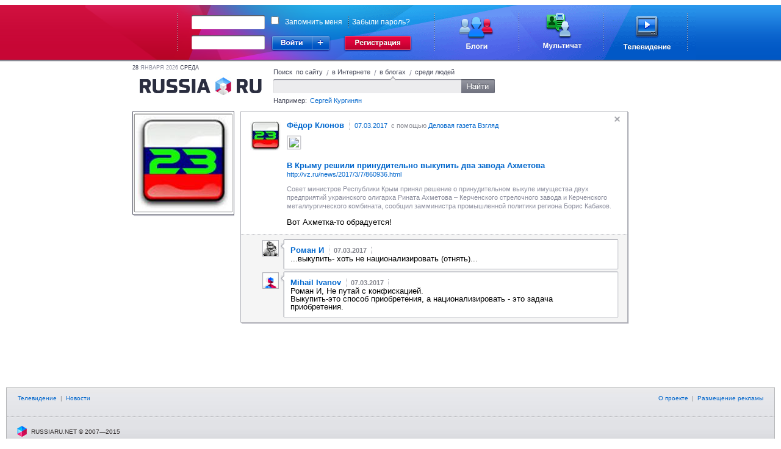

--- FILE ---
content_type: text/html;charset=UTF-8
request_url: https://russiaru.net/realman/status/79f8e00001f73
body_size: 4273
content:
<!DOCTYPE html PUBLIC "-//W3C//DTD XHTML 1.0 Strict//EN" "http://www.w3.org/TR/xhtml1/DTD/xhtml1-strict.dtd">
<html xmlns="http://www.w3.org/1999/xhtml"><head><title>RUSSIARU.NET - Блоги - Фёдор Клонов</title><meta name="keywords" content="russia, russiaru.net, телеканал"/><meta http-equiv="Content-Type" content="text/html; charset=UTF-8"/><meta http-equiv="Content-Language" content="ru"/><link rel="shortcut icon" type="image/x-icon" href="/favicon_portal.ico"/><script type="text/javascript">
            var url = decodeURIComponent(window.location + '');
            var i = url.indexOf('#');
            if (i > 0) {
                var loc = url.substring(i + 1);
                if (loc.indexOf("?") == 0) {
                	window.location.href = loc.substring(1);
				}
			}
		</script><link rel="alternate" type="application/rss+xml" title="RSS" href="/data/rss/realman/"/><link rel="stylesheet" type="text/css" href="/min/css/all-min.css?ts=1583451321000"></link>
<script type="text/javascript" src="/min/js/all-min.js?ts=1583451321000"></script>
</head><body><div id="glass" class="glass" style="display:none"><div class="wrapper-inner" hasLayout="true"></div></div><div id="loading"></div><div class="body"><div id="head-panel"><link rel="stylesheet" type="text/css" href="/css/commons.css"/><table cellpadding="0" cellspacing="0" border="0" class="top-main-banner"><tbody><tr><td witdh="49%" class="left-banner"> 
		</td><td width="1000px" class="main-banner"><div class="rel"><form action="https://russiaru.net/login" method="POST"><div class="input-wrap login-input"><div class="corner-lt"></div><div class="corner-rt"></div><div class="corner-lb"></div><div class="corner-rb"></div><div class="line-top"></div><div class="line-left"></div><div class="line-right"></div><div class="line-bottom"></div><input type="text" name="lb_login" value=""/></div><div class="passwd-input input-wrap"><div class="corner-lt"></div><div class="corner-rt"></div><div class="corner-lb"></div><div class="corner-rb"></div><div class="line-top"></div><div class="line-left"></div><div class="line-right"></div><div class="line-bottom"></div><input type="password" name="lb_password"/></div><div class="error-popup">Неверный логин или пароль</div><div class="signin"><div class="enter"></div><div class="enter-site"><div class="enter-sites-popup" style="display: none;"><div class="corner lt"></div><div class="corner rt"></div><div class="corner lb"></div><div class="corner rb"></div><div class="line t"></div><div class="line b"></div><div class="line l"></div><div class="line r"></div><div class="line shadow t"></div><div class="line shadow b"></div><div class="line shadow l"></div><div class="line shadow r"></div><div class="pointer"></div><div class="title">Вход из соцсетей</div><div class="items"><div class="item vk" name="vkontakte">ВКонтакте</div><div class="item facebook" name="facebook">Facebook</div><div class="item twitter" name="twitter">Twitter</div><div class="item mailru" name="mailru">Мой мир</div><div class="item yaru" name="yaru">Я.ру</div><div class="item googleplus" name="googleplus">Google+</div><div class="item odnoklassniki" name="odnoklassniki">Одноклассники</div></div></div></div></div><a href="http://www.russiaru.net/registration/" class="reg"></a><div class="checksave"><input type="checkbox" class="remember-input" name="lb_remember" value="true"/><label>Запомнить меня</label><span></span><a href="http://russiaru.net/recover/">Забыли пароль?</a></div><input type="hidden" name="lb_redirect" value="http://russiaru.net/"/></form><a href="http://www.russiaru.net/blogs/" class="blog-link"></a><a href="http://www.russiaru.net/" class="chat-link"></a><a href="http://tv.russiaru.net/" class="tv-link"></a></div></td><td witdh="49%" class="right-banner"> 
		</td></tr></tbody></table><script src="/js/smile.js" type="text/javascript"></script><script src="/js/commons.js" type="text/javascript"></script></div><table cellpadding="0" cellspacing="0" border="0" width="100%"><tr><td width="20%"></td><td style="min-width: 824px;" width="60%" valign="top"><div class="main-container"><div class="header"><div class="today"><span>28</span>
                    Января 2026 <span>среда</span></div><a class="logo" href="/"></a><form class="search"><div class="search-tab russia">
                        Поиск  по сайту
                    </div><span class="spliter">/</span><div class="search-tab internet ">
                        в Интернете
                    </div><span class="spliter">/</span><div class="search-tab blog current">
                        в блогах
                    </div><span class="spliter">/</span><div class="search-tab users ">
                        среди людей
                    </div><div class="clear"></div><div class="search-input"><div class="input-wrapper"><div class="corner-inp lt"></div><div class="corner-inp rt"></div><div class="corner-inp lb"></div><div class="corner-inp rb"></div><div class="inp"><input type="text" name="q" value=""/></div></div><div class="search-btn"></div></div><div class="example">
                        Например: <span>Сергей Кургинян</span></div></form></div><div id="area-container" class="area-container"><div id="right_column" class="users-coll"><div class="right-column"><div class="user-block top"><div class="corner-lt"></div><div class="corner-rt"></div><div class="corner-lb"></div><div class="corner-rb"></div><div class="ava"><div class="shade-right"></div><div class="shade-bottom"></div><div class="shade-left"></div><div class="shade-top"></div><a href="/realman"><img alt="Фёдор Клонов" width="155px" height="155px" src="/avatar/realman@russiaru.net/orig/2983767773.jpg"/></a></div><div class="shade-right"></div><div class="shade-bottom"></div></div></div><div class="clear"></div></div><div id="wnd-message-text" style="display: none"><div class="wnd-warning message"><div class="text"></div><div class="gray-button cancel">Закрыть</div></div></div><div class="user-content" id="status_area"><div class="border-block" id="timeline" ts="1488918788219"><div class="event " id="79f8e00001f73" uid="499598" sid=""><div class="corner-lt"></div><div class="corner-rt"></div><div class="corner-lb"></div><div class="corner-rb"></div><div class="shade-right"></div><div class="shade-bottom"></div><div title="Скрыть" class="sys_hide remove"></div><a href="/realman"><img align="left" class="userpic" src="/avatar/realman@russiaru.net/userpic/2983767773.jpg" width="50px" height="50px"/></a><a href="/realman"><span class="username">Фёдор Клонов</span></a><span class="from-label"><a href="/realman/status/79f8e00001f73" class="sys_uptime">07.03.2017</a>
			 с помощью <a rel = 'nofollow' href="http://vz.ru/news/2017/3/7/860936.html">Деловая газета Взгляд</a></span><div class="text">
				<div class="shared"><div class="item"><div class="image"><div class="border"><img src="http://img.vz.ru/upimg/soc/soc_860936.png" /><div class="shadow left"></div><div class="shadow right"></div><div class="shadow top"></div><div class="shadow bottom"></div></div></div><div class="info"><div class="title">&#1042; &#1050;&#1088;&#1099;&#1084;&#1091; &#1088;&#1077;&#1096;&#1080;&#1083;&#1080; &#1087;&#1088;&#1080;&#1085;&#1091;&#1076;&#1080;&#1090;&#1077;&#1083;&#1100;&#1085;&#1086; &#1074;&#1099;&#1082;&#1091;&#1087;&#1080;&#1090;&#1100; &#1076;&#1074;&#1072; &#1079;&#1072;&#1074;&#1086;&#1076;&#1072; &#1040;&#1093;&#1084;&#1077;&#1090;&#1086;&#1074;&#1072;</div><div class="url"><a target="_blank" rel="nofollow" href="http://vz.ru/news/2017/3/7/860936.html">http://vz.ru/news/2017/3/7/860936.html</a></div><div class="desciption">&#1057;&#1086;&#1074;&#1077;&#1090; &#1084;&#1080;&#1085;&#1080;&#1089;&#1090;&#1088;&#1086;&#1074; &#1056;&#1077;&#1089;&#1087;&#1091;&#1073;&#1083;&#1080;&#1082;&#1080; &#1050;&#1088;&#1099;&#1084; &#1087;&#1088;&#1080;&#1085;&#1103;&#1083; &#1088;&#1077;&#1096;&#1077;&#1085;&#1080;&#1077; &#1086; &#1087;&#1088;&#1080;&#1085;&#1091;&#1076;&#1080;&#1090;&#1077;&#1083;&#1100;&#1085;&#1086;&#1084; &#1074;&#1099;&#1082;&#1091;&#1087;&#1077; &#1080;&#1084;&#1091;&#1097;&#1077;&#1089;&#1090;&#1074;&#1072; &#1076;&#1074;&#1091;&#1093; &#1087;&#1088;&#1077;&#1076;&#1087;&#1088;&#1080;&#1103;&#1090;&#1080;&#1081; &#1091;&#1082;&#1088;&#1072;&#1080;&#1085;&#1089;&#1082;&#1086;&#1075;&#1086; &#1086;&#1083;&#1080;&#1075;&#1072;&#1088;&#1093;&#1072; &#1056;&#1080;&#1085;&#1072;&#1090;&#1072; &#1040;&#1093;&#1084;&#1077;&#1090;&#1086;&#1074;&#1072; &ndash; &#1050;&#1077;&#1088;&#1095;&#1077;&#1085;&#1089;&#1082;&#1086;&#1075;&#1086; &#1089;&#1090;&#1088;&#1077;&#1083;&#1086;&#1095;&#1085;&#1086;&#1075;&#1086; &#1079;&#1072;&#1074;&#1086;&#1076;&#1072; &#1080; &#1050;&#1077;&#1088;&#1095;&#1077;&#1085;&#1089;&#1082;&#1086;&#1075;&#1086; &#1084;&#1077;&#1090;&#1072;&#1083;&#1083;&#1091;&#1088;&#1075;&#1080;&#1095;&#1077;&#1089;&#1082;&#1086;&#1075;&#1086; &#1082;&#1086;&#1084;&#1073;&#1080;&#1085;&#1072;&#1090;&#1072;, &#1089;&#1086;&#1086;&#1073;&#1097;&#1080;&#1083; &#1079;&#1072;&#1084;&#1084;&#1080;&#1085;&#1080;&#1089;&#1090;&#1088;&#1072; &#1087;&#1088;&#1086;&#1084;&#1099;&#1096;&#1083;&#1077;&#1085;&#1085;&#1086;&#1081; &#1087;&#1086;&#1083;&#1080;&#1090;&#1080;&#1082;&#1080; &#1088;&#1077;&#1075;&#1080;&#1086;&#1085;&#1072; &#1041;&#1086;&#1088;&#1080;&#1089; &#1050;&#1072;&#1073;&#1072;&#1082;&#1086;&#1074;.</div></div></div></div><div class="status">&#1042;&#1086;&#1090; &#1040;&#1093;&#1084;&#1077;&#1090;&#1082;&#1072;-&#1090;&#1086; &#1086;&#1073;&#1088;&#1072;&#1076;&#1091;&#1077;&#1090;&#1089;&#1103;!</div>
				</div><div class="comment-block"><div class="comment" id="2330" uid="435168" created="1488907863949"><a href="/id435168/"><img align="left" class="userpic" src="/avatar/id435168@russiaru.net/comment/4319047477.jpg" width="25px" height="25px"/></a><a href="/id435168/"><span class="username">Роман И</span></a><span class="bor"><span class="sys_uptime">07.03.2017</span></span> <div class='message'>...выкупить- хоть не национализировать (отнять)...</div>					
				
				<div class="shade-top"></div><div class="shade-left"></div><div class="shade-right"></div><div class="shade-bottom"></div><div class="pointer"></div></div><div class="comment" id="2335" uid="413330" created="1488918788219"><a href="/id413330/"><img align="left" class="userpic" src="/avatar/id413330@russiaru.net/comment/5866472037.jpg" width="25px" height="25px"/></a><a href="/id413330/"><span class="username">Mihail Ivanov</span></a><span class="bor"><span class="sys_uptime">07.03.2017</span></span> <div class='message'>Роман И, Не пyтай с конфискацией. <br/>Выкупить-это способ приобретения, а национализировать - это задача приобретения.</div>					
				
				<div class="shade-top"></div><div class="shade-left"></div><div class="shade-right"></div><div class="shade-bottom"></div><div class="pointer"></div></div></div><ul class="function-event" id="79f8e00001f73"><li><a href="#" class="sys_like "><img src="/images/like.gif"/>Нравится
			</a></li><li class="spliter"></li><li><a href="#" class="sys_mark"><img src="/images/fav.gif"/>В избранное</a></li><li class="spliter"></li><li><a href="#" class="sys_resent"><img src="/images/resent.gif"/>Цитировать</a></li><li class="spliter"></li><li><a href="#" class="sys_spam">Пожаловаться</a></li></ul></div></div></div></div><div class="clear"></div></div></td><td width="20%" valign="top"><div class="friends-block"></div></td></tr></table><div class="push"></div></div><div class="footer"><div class="corner-lt"></div><div class="corner-rt"></div><div class="top-line"><a href="http://tv.russiaru.net/">Телевидение</a>
             | <a href="" onclick="return false;" class="nolink">Новости</a></div><div class="right-menu"><a href="http://russiaru.net/about/">О проекте</a>  |  <a href="http://russiaru.net/about/#adv">Размещение рекламы</a></div><div class="copy">
		RUSSIARU.NET © 2007—2015 
	</div><script type="text/javascript">
	
	  var _gaq = _gaq || [];
	  _gaq.push(['_setAccount', 'UA-19749250-1']);
	  _gaq.push(['_trackPageview']);
	
	  (function() {
	    var ga = document.createElement('script'); ga.type = 'text/javascript'; ga.async = true;
	    ga.src = ('https:' == document.location.protocol ? 'https://ssl' : 'http://www') + '.google-analytics.com/ga.js';
	    var s = document.getElementsByTagName('script')[0]; s.parentNode.insertBefore(ga, s);
	  })();
	
	</script></div></body></html>